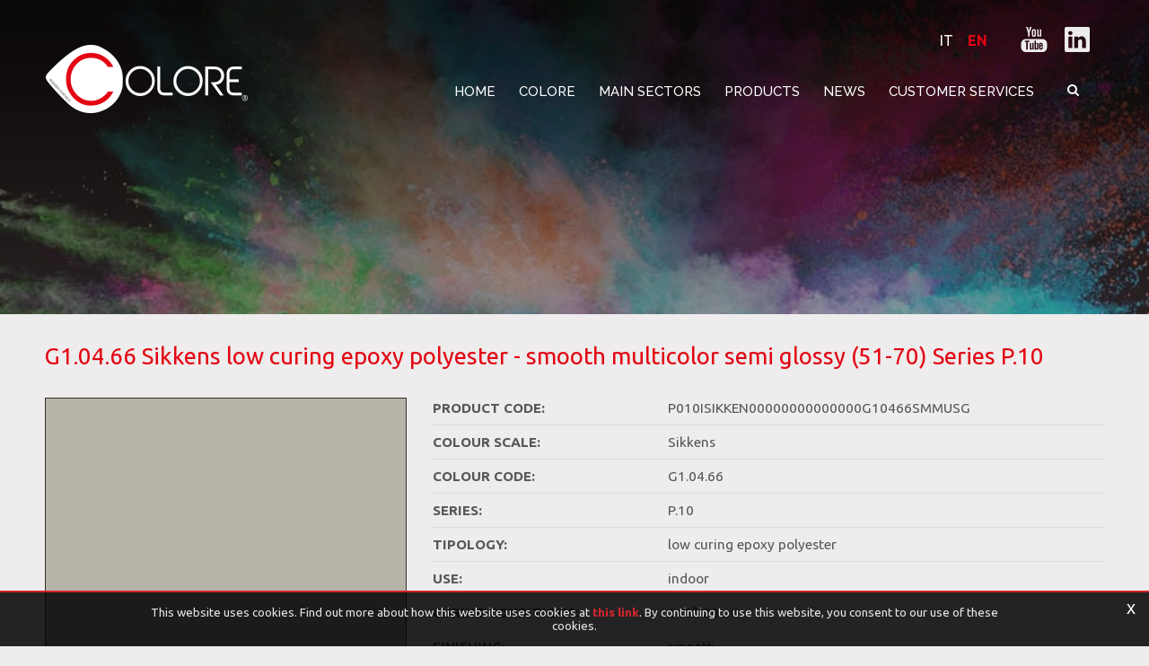

--- FILE ---
content_type: text/html; charset=utf-8
request_url: https://www.google.com/recaptcha/api2/anchor?ar=1&k=6Ld0eFEUAAAAAIPPbashGjQH5l-0hZWvM3SzmUsm&co=aHR0cHM6Ly93d3cuY29sb3JlLmltOjQ0Mw..&hl=en&v=PoyoqOPhxBO7pBk68S4YbpHZ&theme=light&size=normal&anchor-ms=20000&execute-ms=30000&cb=pxxgoj6djq8t
body_size: 49204
content:
<!DOCTYPE HTML><html dir="ltr" lang="en"><head><meta http-equiv="Content-Type" content="text/html; charset=UTF-8">
<meta http-equiv="X-UA-Compatible" content="IE=edge">
<title>reCAPTCHA</title>
<style type="text/css">
/* cyrillic-ext */
@font-face {
  font-family: 'Roboto';
  font-style: normal;
  font-weight: 400;
  font-stretch: 100%;
  src: url(//fonts.gstatic.com/s/roboto/v48/KFO7CnqEu92Fr1ME7kSn66aGLdTylUAMa3GUBHMdazTgWw.woff2) format('woff2');
  unicode-range: U+0460-052F, U+1C80-1C8A, U+20B4, U+2DE0-2DFF, U+A640-A69F, U+FE2E-FE2F;
}
/* cyrillic */
@font-face {
  font-family: 'Roboto';
  font-style: normal;
  font-weight: 400;
  font-stretch: 100%;
  src: url(//fonts.gstatic.com/s/roboto/v48/KFO7CnqEu92Fr1ME7kSn66aGLdTylUAMa3iUBHMdazTgWw.woff2) format('woff2');
  unicode-range: U+0301, U+0400-045F, U+0490-0491, U+04B0-04B1, U+2116;
}
/* greek-ext */
@font-face {
  font-family: 'Roboto';
  font-style: normal;
  font-weight: 400;
  font-stretch: 100%;
  src: url(//fonts.gstatic.com/s/roboto/v48/KFO7CnqEu92Fr1ME7kSn66aGLdTylUAMa3CUBHMdazTgWw.woff2) format('woff2');
  unicode-range: U+1F00-1FFF;
}
/* greek */
@font-face {
  font-family: 'Roboto';
  font-style: normal;
  font-weight: 400;
  font-stretch: 100%;
  src: url(//fonts.gstatic.com/s/roboto/v48/KFO7CnqEu92Fr1ME7kSn66aGLdTylUAMa3-UBHMdazTgWw.woff2) format('woff2');
  unicode-range: U+0370-0377, U+037A-037F, U+0384-038A, U+038C, U+038E-03A1, U+03A3-03FF;
}
/* math */
@font-face {
  font-family: 'Roboto';
  font-style: normal;
  font-weight: 400;
  font-stretch: 100%;
  src: url(//fonts.gstatic.com/s/roboto/v48/KFO7CnqEu92Fr1ME7kSn66aGLdTylUAMawCUBHMdazTgWw.woff2) format('woff2');
  unicode-range: U+0302-0303, U+0305, U+0307-0308, U+0310, U+0312, U+0315, U+031A, U+0326-0327, U+032C, U+032F-0330, U+0332-0333, U+0338, U+033A, U+0346, U+034D, U+0391-03A1, U+03A3-03A9, U+03B1-03C9, U+03D1, U+03D5-03D6, U+03F0-03F1, U+03F4-03F5, U+2016-2017, U+2034-2038, U+203C, U+2040, U+2043, U+2047, U+2050, U+2057, U+205F, U+2070-2071, U+2074-208E, U+2090-209C, U+20D0-20DC, U+20E1, U+20E5-20EF, U+2100-2112, U+2114-2115, U+2117-2121, U+2123-214F, U+2190, U+2192, U+2194-21AE, U+21B0-21E5, U+21F1-21F2, U+21F4-2211, U+2213-2214, U+2216-22FF, U+2308-230B, U+2310, U+2319, U+231C-2321, U+2336-237A, U+237C, U+2395, U+239B-23B7, U+23D0, U+23DC-23E1, U+2474-2475, U+25AF, U+25B3, U+25B7, U+25BD, U+25C1, U+25CA, U+25CC, U+25FB, U+266D-266F, U+27C0-27FF, U+2900-2AFF, U+2B0E-2B11, U+2B30-2B4C, U+2BFE, U+3030, U+FF5B, U+FF5D, U+1D400-1D7FF, U+1EE00-1EEFF;
}
/* symbols */
@font-face {
  font-family: 'Roboto';
  font-style: normal;
  font-weight: 400;
  font-stretch: 100%;
  src: url(//fonts.gstatic.com/s/roboto/v48/KFO7CnqEu92Fr1ME7kSn66aGLdTylUAMaxKUBHMdazTgWw.woff2) format('woff2');
  unicode-range: U+0001-000C, U+000E-001F, U+007F-009F, U+20DD-20E0, U+20E2-20E4, U+2150-218F, U+2190, U+2192, U+2194-2199, U+21AF, U+21E6-21F0, U+21F3, U+2218-2219, U+2299, U+22C4-22C6, U+2300-243F, U+2440-244A, U+2460-24FF, U+25A0-27BF, U+2800-28FF, U+2921-2922, U+2981, U+29BF, U+29EB, U+2B00-2BFF, U+4DC0-4DFF, U+FFF9-FFFB, U+10140-1018E, U+10190-1019C, U+101A0, U+101D0-101FD, U+102E0-102FB, U+10E60-10E7E, U+1D2C0-1D2D3, U+1D2E0-1D37F, U+1F000-1F0FF, U+1F100-1F1AD, U+1F1E6-1F1FF, U+1F30D-1F30F, U+1F315, U+1F31C, U+1F31E, U+1F320-1F32C, U+1F336, U+1F378, U+1F37D, U+1F382, U+1F393-1F39F, U+1F3A7-1F3A8, U+1F3AC-1F3AF, U+1F3C2, U+1F3C4-1F3C6, U+1F3CA-1F3CE, U+1F3D4-1F3E0, U+1F3ED, U+1F3F1-1F3F3, U+1F3F5-1F3F7, U+1F408, U+1F415, U+1F41F, U+1F426, U+1F43F, U+1F441-1F442, U+1F444, U+1F446-1F449, U+1F44C-1F44E, U+1F453, U+1F46A, U+1F47D, U+1F4A3, U+1F4B0, U+1F4B3, U+1F4B9, U+1F4BB, U+1F4BF, U+1F4C8-1F4CB, U+1F4D6, U+1F4DA, U+1F4DF, U+1F4E3-1F4E6, U+1F4EA-1F4ED, U+1F4F7, U+1F4F9-1F4FB, U+1F4FD-1F4FE, U+1F503, U+1F507-1F50B, U+1F50D, U+1F512-1F513, U+1F53E-1F54A, U+1F54F-1F5FA, U+1F610, U+1F650-1F67F, U+1F687, U+1F68D, U+1F691, U+1F694, U+1F698, U+1F6AD, U+1F6B2, U+1F6B9-1F6BA, U+1F6BC, U+1F6C6-1F6CF, U+1F6D3-1F6D7, U+1F6E0-1F6EA, U+1F6F0-1F6F3, U+1F6F7-1F6FC, U+1F700-1F7FF, U+1F800-1F80B, U+1F810-1F847, U+1F850-1F859, U+1F860-1F887, U+1F890-1F8AD, U+1F8B0-1F8BB, U+1F8C0-1F8C1, U+1F900-1F90B, U+1F93B, U+1F946, U+1F984, U+1F996, U+1F9E9, U+1FA00-1FA6F, U+1FA70-1FA7C, U+1FA80-1FA89, U+1FA8F-1FAC6, U+1FACE-1FADC, U+1FADF-1FAE9, U+1FAF0-1FAF8, U+1FB00-1FBFF;
}
/* vietnamese */
@font-face {
  font-family: 'Roboto';
  font-style: normal;
  font-weight: 400;
  font-stretch: 100%;
  src: url(//fonts.gstatic.com/s/roboto/v48/KFO7CnqEu92Fr1ME7kSn66aGLdTylUAMa3OUBHMdazTgWw.woff2) format('woff2');
  unicode-range: U+0102-0103, U+0110-0111, U+0128-0129, U+0168-0169, U+01A0-01A1, U+01AF-01B0, U+0300-0301, U+0303-0304, U+0308-0309, U+0323, U+0329, U+1EA0-1EF9, U+20AB;
}
/* latin-ext */
@font-face {
  font-family: 'Roboto';
  font-style: normal;
  font-weight: 400;
  font-stretch: 100%;
  src: url(//fonts.gstatic.com/s/roboto/v48/KFO7CnqEu92Fr1ME7kSn66aGLdTylUAMa3KUBHMdazTgWw.woff2) format('woff2');
  unicode-range: U+0100-02BA, U+02BD-02C5, U+02C7-02CC, U+02CE-02D7, U+02DD-02FF, U+0304, U+0308, U+0329, U+1D00-1DBF, U+1E00-1E9F, U+1EF2-1EFF, U+2020, U+20A0-20AB, U+20AD-20C0, U+2113, U+2C60-2C7F, U+A720-A7FF;
}
/* latin */
@font-face {
  font-family: 'Roboto';
  font-style: normal;
  font-weight: 400;
  font-stretch: 100%;
  src: url(//fonts.gstatic.com/s/roboto/v48/KFO7CnqEu92Fr1ME7kSn66aGLdTylUAMa3yUBHMdazQ.woff2) format('woff2');
  unicode-range: U+0000-00FF, U+0131, U+0152-0153, U+02BB-02BC, U+02C6, U+02DA, U+02DC, U+0304, U+0308, U+0329, U+2000-206F, U+20AC, U+2122, U+2191, U+2193, U+2212, U+2215, U+FEFF, U+FFFD;
}
/* cyrillic-ext */
@font-face {
  font-family: 'Roboto';
  font-style: normal;
  font-weight: 500;
  font-stretch: 100%;
  src: url(//fonts.gstatic.com/s/roboto/v48/KFO7CnqEu92Fr1ME7kSn66aGLdTylUAMa3GUBHMdazTgWw.woff2) format('woff2');
  unicode-range: U+0460-052F, U+1C80-1C8A, U+20B4, U+2DE0-2DFF, U+A640-A69F, U+FE2E-FE2F;
}
/* cyrillic */
@font-face {
  font-family: 'Roboto';
  font-style: normal;
  font-weight: 500;
  font-stretch: 100%;
  src: url(//fonts.gstatic.com/s/roboto/v48/KFO7CnqEu92Fr1ME7kSn66aGLdTylUAMa3iUBHMdazTgWw.woff2) format('woff2');
  unicode-range: U+0301, U+0400-045F, U+0490-0491, U+04B0-04B1, U+2116;
}
/* greek-ext */
@font-face {
  font-family: 'Roboto';
  font-style: normal;
  font-weight: 500;
  font-stretch: 100%;
  src: url(//fonts.gstatic.com/s/roboto/v48/KFO7CnqEu92Fr1ME7kSn66aGLdTylUAMa3CUBHMdazTgWw.woff2) format('woff2');
  unicode-range: U+1F00-1FFF;
}
/* greek */
@font-face {
  font-family: 'Roboto';
  font-style: normal;
  font-weight: 500;
  font-stretch: 100%;
  src: url(//fonts.gstatic.com/s/roboto/v48/KFO7CnqEu92Fr1ME7kSn66aGLdTylUAMa3-UBHMdazTgWw.woff2) format('woff2');
  unicode-range: U+0370-0377, U+037A-037F, U+0384-038A, U+038C, U+038E-03A1, U+03A3-03FF;
}
/* math */
@font-face {
  font-family: 'Roboto';
  font-style: normal;
  font-weight: 500;
  font-stretch: 100%;
  src: url(//fonts.gstatic.com/s/roboto/v48/KFO7CnqEu92Fr1ME7kSn66aGLdTylUAMawCUBHMdazTgWw.woff2) format('woff2');
  unicode-range: U+0302-0303, U+0305, U+0307-0308, U+0310, U+0312, U+0315, U+031A, U+0326-0327, U+032C, U+032F-0330, U+0332-0333, U+0338, U+033A, U+0346, U+034D, U+0391-03A1, U+03A3-03A9, U+03B1-03C9, U+03D1, U+03D5-03D6, U+03F0-03F1, U+03F4-03F5, U+2016-2017, U+2034-2038, U+203C, U+2040, U+2043, U+2047, U+2050, U+2057, U+205F, U+2070-2071, U+2074-208E, U+2090-209C, U+20D0-20DC, U+20E1, U+20E5-20EF, U+2100-2112, U+2114-2115, U+2117-2121, U+2123-214F, U+2190, U+2192, U+2194-21AE, U+21B0-21E5, U+21F1-21F2, U+21F4-2211, U+2213-2214, U+2216-22FF, U+2308-230B, U+2310, U+2319, U+231C-2321, U+2336-237A, U+237C, U+2395, U+239B-23B7, U+23D0, U+23DC-23E1, U+2474-2475, U+25AF, U+25B3, U+25B7, U+25BD, U+25C1, U+25CA, U+25CC, U+25FB, U+266D-266F, U+27C0-27FF, U+2900-2AFF, U+2B0E-2B11, U+2B30-2B4C, U+2BFE, U+3030, U+FF5B, U+FF5D, U+1D400-1D7FF, U+1EE00-1EEFF;
}
/* symbols */
@font-face {
  font-family: 'Roboto';
  font-style: normal;
  font-weight: 500;
  font-stretch: 100%;
  src: url(//fonts.gstatic.com/s/roboto/v48/KFO7CnqEu92Fr1ME7kSn66aGLdTylUAMaxKUBHMdazTgWw.woff2) format('woff2');
  unicode-range: U+0001-000C, U+000E-001F, U+007F-009F, U+20DD-20E0, U+20E2-20E4, U+2150-218F, U+2190, U+2192, U+2194-2199, U+21AF, U+21E6-21F0, U+21F3, U+2218-2219, U+2299, U+22C4-22C6, U+2300-243F, U+2440-244A, U+2460-24FF, U+25A0-27BF, U+2800-28FF, U+2921-2922, U+2981, U+29BF, U+29EB, U+2B00-2BFF, U+4DC0-4DFF, U+FFF9-FFFB, U+10140-1018E, U+10190-1019C, U+101A0, U+101D0-101FD, U+102E0-102FB, U+10E60-10E7E, U+1D2C0-1D2D3, U+1D2E0-1D37F, U+1F000-1F0FF, U+1F100-1F1AD, U+1F1E6-1F1FF, U+1F30D-1F30F, U+1F315, U+1F31C, U+1F31E, U+1F320-1F32C, U+1F336, U+1F378, U+1F37D, U+1F382, U+1F393-1F39F, U+1F3A7-1F3A8, U+1F3AC-1F3AF, U+1F3C2, U+1F3C4-1F3C6, U+1F3CA-1F3CE, U+1F3D4-1F3E0, U+1F3ED, U+1F3F1-1F3F3, U+1F3F5-1F3F7, U+1F408, U+1F415, U+1F41F, U+1F426, U+1F43F, U+1F441-1F442, U+1F444, U+1F446-1F449, U+1F44C-1F44E, U+1F453, U+1F46A, U+1F47D, U+1F4A3, U+1F4B0, U+1F4B3, U+1F4B9, U+1F4BB, U+1F4BF, U+1F4C8-1F4CB, U+1F4D6, U+1F4DA, U+1F4DF, U+1F4E3-1F4E6, U+1F4EA-1F4ED, U+1F4F7, U+1F4F9-1F4FB, U+1F4FD-1F4FE, U+1F503, U+1F507-1F50B, U+1F50D, U+1F512-1F513, U+1F53E-1F54A, U+1F54F-1F5FA, U+1F610, U+1F650-1F67F, U+1F687, U+1F68D, U+1F691, U+1F694, U+1F698, U+1F6AD, U+1F6B2, U+1F6B9-1F6BA, U+1F6BC, U+1F6C6-1F6CF, U+1F6D3-1F6D7, U+1F6E0-1F6EA, U+1F6F0-1F6F3, U+1F6F7-1F6FC, U+1F700-1F7FF, U+1F800-1F80B, U+1F810-1F847, U+1F850-1F859, U+1F860-1F887, U+1F890-1F8AD, U+1F8B0-1F8BB, U+1F8C0-1F8C1, U+1F900-1F90B, U+1F93B, U+1F946, U+1F984, U+1F996, U+1F9E9, U+1FA00-1FA6F, U+1FA70-1FA7C, U+1FA80-1FA89, U+1FA8F-1FAC6, U+1FACE-1FADC, U+1FADF-1FAE9, U+1FAF0-1FAF8, U+1FB00-1FBFF;
}
/* vietnamese */
@font-face {
  font-family: 'Roboto';
  font-style: normal;
  font-weight: 500;
  font-stretch: 100%;
  src: url(//fonts.gstatic.com/s/roboto/v48/KFO7CnqEu92Fr1ME7kSn66aGLdTylUAMa3OUBHMdazTgWw.woff2) format('woff2');
  unicode-range: U+0102-0103, U+0110-0111, U+0128-0129, U+0168-0169, U+01A0-01A1, U+01AF-01B0, U+0300-0301, U+0303-0304, U+0308-0309, U+0323, U+0329, U+1EA0-1EF9, U+20AB;
}
/* latin-ext */
@font-face {
  font-family: 'Roboto';
  font-style: normal;
  font-weight: 500;
  font-stretch: 100%;
  src: url(//fonts.gstatic.com/s/roboto/v48/KFO7CnqEu92Fr1ME7kSn66aGLdTylUAMa3KUBHMdazTgWw.woff2) format('woff2');
  unicode-range: U+0100-02BA, U+02BD-02C5, U+02C7-02CC, U+02CE-02D7, U+02DD-02FF, U+0304, U+0308, U+0329, U+1D00-1DBF, U+1E00-1E9F, U+1EF2-1EFF, U+2020, U+20A0-20AB, U+20AD-20C0, U+2113, U+2C60-2C7F, U+A720-A7FF;
}
/* latin */
@font-face {
  font-family: 'Roboto';
  font-style: normal;
  font-weight: 500;
  font-stretch: 100%;
  src: url(//fonts.gstatic.com/s/roboto/v48/KFO7CnqEu92Fr1ME7kSn66aGLdTylUAMa3yUBHMdazQ.woff2) format('woff2');
  unicode-range: U+0000-00FF, U+0131, U+0152-0153, U+02BB-02BC, U+02C6, U+02DA, U+02DC, U+0304, U+0308, U+0329, U+2000-206F, U+20AC, U+2122, U+2191, U+2193, U+2212, U+2215, U+FEFF, U+FFFD;
}
/* cyrillic-ext */
@font-face {
  font-family: 'Roboto';
  font-style: normal;
  font-weight: 900;
  font-stretch: 100%;
  src: url(//fonts.gstatic.com/s/roboto/v48/KFO7CnqEu92Fr1ME7kSn66aGLdTylUAMa3GUBHMdazTgWw.woff2) format('woff2');
  unicode-range: U+0460-052F, U+1C80-1C8A, U+20B4, U+2DE0-2DFF, U+A640-A69F, U+FE2E-FE2F;
}
/* cyrillic */
@font-face {
  font-family: 'Roboto';
  font-style: normal;
  font-weight: 900;
  font-stretch: 100%;
  src: url(//fonts.gstatic.com/s/roboto/v48/KFO7CnqEu92Fr1ME7kSn66aGLdTylUAMa3iUBHMdazTgWw.woff2) format('woff2');
  unicode-range: U+0301, U+0400-045F, U+0490-0491, U+04B0-04B1, U+2116;
}
/* greek-ext */
@font-face {
  font-family: 'Roboto';
  font-style: normal;
  font-weight: 900;
  font-stretch: 100%;
  src: url(//fonts.gstatic.com/s/roboto/v48/KFO7CnqEu92Fr1ME7kSn66aGLdTylUAMa3CUBHMdazTgWw.woff2) format('woff2');
  unicode-range: U+1F00-1FFF;
}
/* greek */
@font-face {
  font-family: 'Roboto';
  font-style: normal;
  font-weight: 900;
  font-stretch: 100%;
  src: url(//fonts.gstatic.com/s/roboto/v48/KFO7CnqEu92Fr1ME7kSn66aGLdTylUAMa3-UBHMdazTgWw.woff2) format('woff2');
  unicode-range: U+0370-0377, U+037A-037F, U+0384-038A, U+038C, U+038E-03A1, U+03A3-03FF;
}
/* math */
@font-face {
  font-family: 'Roboto';
  font-style: normal;
  font-weight: 900;
  font-stretch: 100%;
  src: url(//fonts.gstatic.com/s/roboto/v48/KFO7CnqEu92Fr1ME7kSn66aGLdTylUAMawCUBHMdazTgWw.woff2) format('woff2');
  unicode-range: U+0302-0303, U+0305, U+0307-0308, U+0310, U+0312, U+0315, U+031A, U+0326-0327, U+032C, U+032F-0330, U+0332-0333, U+0338, U+033A, U+0346, U+034D, U+0391-03A1, U+03A3-03A9, U+03B1-03C9, U+03D1, U+03D5-03D6, U+03F0-03F1, U+03F4-03F5, U+2016-2017, U+2034-2038, U+203C, U+2040, U+2043, U+2047, U+2050, U+2057, U+205F, U+2070-2071, U+2074-208E, U+2090-209C, U+20D0-20DC, U+20E1, U+20E5-20EF, U+2100-2112, U+2114-2115, U+2117-2121, U+2123-214F, U+2190, U+2192, U+2194-21AE, U+21B0-21E5, U+21F1-21F2, U+21F4-2211, U+2213-2214, U+2216-22FF, U+2308-230B, U+2310, U+2319, U+231C-2321, U+2336-237A, U+237C, U+2395, U+239B-23B7, U+23D0, U+23DC-23E1, U+2474-2475, U+25AF, U+25B3, U+25B7, U+25BD, U+25C1, U+25CA, U+25CC, U+25FB, U+266D-266F, U+27C0-27FF, U+2900-2AFF, U+2B0E-2B11, U+2B30-2B4C, U+2BFE, U+3030, U+FF5B, U+FF5D, U+1D400-1D7FF, U+1EE00-1EEFF;
}
/* symbols */
@font-face {
  font-family: 'Roboto';
  font-style: normal;
  font-weight: 900;
  font-stretch: 100%;
  src: url(//fonts.gstatic.com/s/roboto/v48/KFO7CnqEu92Fr1ME7kSn66aGLdTylUAMaxKUBHMdazTgWw.woff2) format('woff2');
  unicode-range: U+0001-000C, U+000E-001F, U+007F-009F, U+20DD-20E0, U+20E2-20E4, U+2150-218F, U+2190, U+2192, U+2194-2199, U+21AF, U+21E6-21F0, U+21F3, U+2218-2219, U+2299, U+22C4-22C6, U+2300-243F, U+2440-244A, U+2460-24FF, U+25A0-27BF, U+2800-28FF, U+2921-2922, U+2981, U+29BF, U+29EB, U+2B00-2BFF, U+4DC0-4DFF, U+FFF9-FFFB, U+10140-1018E, U+10190-1019C, U+101A0, U+101D0-101FD, U+102E0-102FB, U+10E60-10E7E, U+1D2C0-1D2D3, U+1D2E0-1D37F, U+1F000-1F0FF, U+1F100-1F1AD, U+1F1E6-1F1FF, U+1F30D-1F30F, U+1F315, U+1F31C, U+1F31E, U+1F320-1F32C, U+1F336, U+1F378, U+1F37D, U+1F382, U+1F393-1F39F, U+1F3A7-1F3A8, U+1F3AC-1F3AF, U+1F3C2, U+1F3C4-1F3C6, U+1F3CA-1F3CE, U+1F3D4-1F3E0, U+1F3ED, U+1F3F1-1F3F3, U+1F3F5-1F3F7, U+1F408, U+1F415, U+1F41F, U+1F426, U+1F43F, U+1F441-1F442, U+1F444, U+1F446-1F449, U+1F44C-1F44E, U+1F453, U+1F46A, U+1F47D, U+1F4A3, U+1F4B0, U+1F4B3, U+1F4B9, U+1F4BB, U+1F4BF, U+1F4C8-1F4CB, U+1F4D6, U+1F4DA, U+1F4DF, U+1F4E3-1F4E6, U+1F4EA-1F4ED, U+1F4F7, U+1F4F9-1F4FB, U+1F4FD-1F4FE, U+1F503, U+1F507-1F50B, U+1F50D, U+1F512-1F513, U+1F53E-1F54A, U+1F54F-1F5FA, U+1F610, U+1F650-1F67F, U+1F687, U+1F68D, U+1F691, U+1F694, U+1F698, U+1F6AD, U+1F6B2, U+1F6B9-1F6BA, U+1F6BC, U+1F6C6-1F6CF, U+1F6D3-1F6D7, U+1F6E0-1F6EA, U+1F6F0-1F6F3, U+1F6F7-1F6FC, U+1F700-1F7FF, U+1F800-1F80B, U+1F810-1F847, U+1F850-1F859, U+1F860-1F887, U+1F890-1F8AD, U+1F8B0-1F8BB, U+1F8C0-1F8C1, U+1F900-1F90B, U+1F93B, U+1F946, U+1F984, U+1F996, U+1F9E9, U+1FA00-1FA6F, U+1FA70-1FA7C, U+1FA80-1FA89, U+1FA8F-1FAC6, U+1FACE-1FADC, U+1FADF-1FAE9, U+1FAF0-1FAF8, U+1FB00-1FBFF;
}
/* vietnamese */
@font-face {
  font-family: 'Roboto';
  font-style: normal;
  font-weight: 900;
  font-stretch: 100%;
  src: url(//fonts.gstatic.com/s/roboto/v48/KFO7CnqEu92Fr1ME7kSn66aGLdTylUAMa3OUBHMdazTgWw.woff2) format('woff2');
  unicode-range: U+0102-0103, U+0110-0111, U+0128-0129, U+0168-0169, U+01A0-01A1, U+01AF-01B0, U+0300-0301, U+0303-0304, U+0308-0309, U+0323, U+0329, U+1EA0-1EF9, U+20AB;
}
/* latin-ext */
@font-face {
  font-family: 'Roboto';
  font-style: normal;
  font-weight: 900;
  font-stretch: 100%;
  src: url(//fonts.gstatic.com/s/roboto/v48/KFO7CnqEu92Fr1ME7kSn66aGLdTylUAMa3KUBHMdazTgWw.woff2) format('woff2');
  unicode-range: U+0100-02BA, U+02BD-02C5, U+02C7-02CC, U+02CE-02D7, U+02DD-02FF, U+0304, U+0308, U+0329, U+1D00-1DBF, U+1E00-1E9F, U+1EF2-1EFF, U+2020, U+20A0-20AB, U+20AD-20C0, U+2113, U+2C60-2C7F, U+A720-A7FF;
}
/* latin */
@font-face {
  font-family: 'Roboto';
  font-style: normal;
  font-weight: 900;
  font-stretch: 100%;
  src: url(//fonts.gstatic.com/s/roboto/v48/KFO7CnqEu92Fr1ME7kSn66aGLdTylUAMa3yUBHMdazQ.woff2) format('woff2');
  unicode-range: U+0000-00FF, U+0131, U+0152-0153, U+02BB-02BC, U+02C6, U+02DA, U+02DC, U+0304, U+0308, U+0329, U+2000-206F, U+20AC, U+2122, U+2191, U+2193, U+2212, U+2215, U+FEFF, U+FFFD;
}

</style>
<link rel="stylesheet" type="text/css" href="https://www.gstatic.com/recaptcha/releases/PoyoqOPhxBO7pBk68S4YbpHZ/styles__ltr.css">
<script nonce="Yb4GLkDOaqCHkR8SiD5a6w" type="text/javascript">window['__recaptcha_api'] = 'https://www.google.com/recaptcha/api2/';</script>
<script type="text/javascript" src="https://www.gstatic.com/recaptcha/releases/PoyoqOPhxBO7pBk68S4YbpHZ/recaptcha__en.js" nonce="Yb4GLkDOaqCHkR8SiD5a6w">
      
    </script></head>
<body><div id="rc-anchor-alert" class="rc-anchor-alert"></div>
<input type="hidden" id="recaptcha-token" value="[base64]">
<script type="text/javascript" nonce="Yb4GLkDOaqCHkR8SiD5a6w">
      recaptcha.anchor.Main.init("[\x22ainput\x22,[\x22bgdata\x22,\x22\x22,\[base64]/[base64]/[base64]/[base64]/[base64]/UltsKytdPUU6KEU8MjA0OD9SW2wrK109RT4+NnwxOTI6KChFJjY0NTEyKT09NTUyOTYmJk0rMTxjLmxlbmd0aCYmKGMuY2hhckNvZGVBdChNKzEpJjY0NTEyKT09NTYzMjA/[base64]/[base64]/[base64]/[base64]/[base64]/[base64]/[base64]\x22,\[base64]\\u003d\\u003d\x22,\x22eXrCj8ORwr/Ds8KIFGzDicOdwpXCsWxlTEvCisO/FcKFM3fDq8OeEsOROmzDisOdDcKHYRPDi8KeMcODw7wjw6NGwrbCmcOWB8K0w7Q2w4paSk/CqsO/TcK5wrDCusO7woN9w4PCsMObZUovwp3DmcO0wqRpw4nDtMKQw78BwoDCiGrDondOHAdTw6wywq/ClXrCgSTCkF1fdUEaYsOaEMOwwoHClD/DkzfCnsOoW2U8e8KAZjExw7MtR2RiwoIlwoTChcKbw7XDtcOWQzRGw63CtMOxw6NBI8K5NgTCkMOnw5gVwpg/[base64]/CikDDuxAWw4JVGMOdwpNJw5rCu3Z/w6HDqcKLwoJEMcKbwr3Cg1/DscKZw6ZAIAAVwrDCq8OOwqPCugkDSWklN3PCp8KTwpXCuMOywpVEw6Ilw4zCsMOZw7VzaV/[base64]/w481N8OFwrU7BD3Dn8KVQsOAw4zDjsOcwqLCgCXDqsOHw6FpH8ORXcOAfA7CozTCgMKQEHTDk8KKB8KUAUjDg8OWOBc8w7nDjsKfL8OcIkzCniHDiMK6wrHDmFkdXWI/[base64]/[base64]/EsO4wrzDk8OoEsK1w7vDtMOpw7FVOVB4wpo1PsKBw57CoxEVwo3DvGDCnznDiMKSw60fVcKGwp0dCk1uw43DhlxMdjIyc8KHe8OtKjTCtF/CkE4POjYxw7DCrVYwLcKFDcOzYU7DuWZrBMKhw7MOZcONwoBWRMKawrvCi08jeVE2WAM6RsK0w5zDlsKOcMKsw7tjw6nCmRfCmgV4w5fCrlTCssK2woBEw77CjWPCnnRNwp9vw7TDuCIGwpslw4HDjV/DrXB9IUxzZQNxwqjCo8ObNMKbYg4fRcKkwo7CosO+w5vChsOrwroHGwvDpBMpwocAbMO6wp/[base64]/Dn8OrYQXDlyvCoWpWwqpgF8KUw7VEwqjClcOZwpPCrSpmPMK7S8OuaBjCsgPDg8KtwoRFWcOxw4suScO4w7dmwqcdBcKoAmnDv03CtMKEEHQUwoYoRHPCqANSw5/Cm8OcY8ONccOQB8Ocw6zCjMONwoJAw5hwQFzDv096bm5Pw71DC8Kowp0EwoPDjBk/DcOLPyljccObwqrDijhJwrVtBVLDowjCvg3DqkbCosKLUsOkwrF6FSJCw7ZCw5pBw4dNaF/CisOPYCTDtQZqIcK9w4XClxR1RVXDmQ7CvsKgwoMJwrEoLh9We8KwwrtFw5d9w6tIWz0ddsOtwrNnw7/[base64]/[base64]/DucOMwphEw7DDlMKUG8OAAsORLBLCsQYjwrDCrcOTw4vDr8OtGcO7CHEHwo9fMEDDhMKpwr8/w5rDpHTCoUzCi8Ova8OTw4QAw5Z1dXXCrAXDrxlRfzDCmVPDk8KCERnDg3hbw5zCrsOWw7TClktWw59QEm3CkDZ/[base64]/CgsONwq/DscKGM8OWw4PDrcK+T1fCpsOdw53CpsKmwoJ2QsOawrzCojDDoTfDhcOlwqbDunXCty8CB0dJw58kBMKxL8KOw6MOw5YxwqfCicO/[base64]/Dol5dw6Rsw7VedW1qw4DCgsKdc0luwrMJwo82wpLDnjrDrXfDucKCeB/CuGvClcKjDMKiw4IqJ8KAKybDssKbw7HDn2nDtF7CrUYJwr/CmWvDtMOPR8O3fiV8H3bDqcKUwoZowql7w51Rwo/Ds8OtVsOxQ8OEwqQhRiRYCMOdFFBrw7E7IRM0wo8Ow7FhcShDLgRAw6bDsybDpyvDrsOLwpIWw7/[base64]/CrMK7w7grNDzCkMObQsOUGsKZdMKoS03CjQ7DlwXDmAcpDnUwV34Gw5AKw47ChwbCnsKqU2oxJCDDncKUw5s0w5hrQS/CjsOIwrfDjMO1w5jCgw3DgsOdw7ImwrzDhsKRw65zFgXDpsKEKMK+A8Khd8KXOMKYWMKneiZ1QxrDk1zDh8OhEX/CgcKewqvCg8O3w5jDpBXDrzdHw6zClFd0RjfDnSFnw5fCjT/CiAZfJlXDuQd9V8KXw6UkFlPCqcOiBMOQwrfCo8KLwrvCuMOkwoo/wo8GwqfDqAp1EWNyf8KKwp8TwohKwosgw7PCt8OYMcOdBsOVUVkyYXMEwq1/JcK1U8OuecOxw6ABwocFw5jCtCx1UcODw7nDh8OswocFwqrCnXXDpsOfAsKfOV5yUF3CrMOKw7nDuMKDwonCggjDm0Y/wrw0dMK8wrzDiCTCiMKqNcK0cjrCkMOsXmdpwrbDl8KMXkDCp1UtwqXDklQsclVTMXtOwoxNfwxGw5fDmiARdEXDr1XCosOYwoZzw7bDqMODHsOFwpc8woPCshlAw5fDgF/DiAcmwppqw5wSQ8KucMKJQ8KPw4o7w5TDvXMnw6jDpTZlw5kFw6tdKsOow4osBMKhCsO/[base64]/DjFQKw6lXw5jCqxPDrsOdwpvDm8KiUkR6BsOcf1sIw6DDjcOwXT0hw4gHwpLCgMOcfFgdWMKVw6ApecKjPiIHw7rDp8O9wqNsScOaQ8KRw7gbw6wfRsOHw4IXw6nCvsO+S0TCg8O+w51gwpdJw7HCjMKGOV99FcKOK8KFEy/DnSbDlsKnwqw9wq1rw5jCr2w9SFPCg8KvwqjDlsKBw6TDqwoiAmAiw5Uzw6HDpkMsPXXCgiLCoMKGw4rDiG7CmcOpFGbCq8KBXVHDp8OHw5ALVsKIw7HCkG/DnMO7dsKoXMOPwpHDsWHDjsK/QMOAw6zDjg5Sw44JLMOawpfDvGUvwoVlwqXCgUfCsHgKw47DlXrDpwQQPsK+IB/ChUllHcKhM3MkKMKoE8KCZlbCihnDp8OyX052w6pdwqM3JsK4w7TCqsK5FSLCtMOGwrcgwrU3wp4lWBTCqMOywpEXwqXDi3vCpznDocOMPcKmEyhjR29Yw6rDvTA2w4jDscKWwqbDmiUPC3rCpMOlI8KqwqRNfUBaVcKEMMKQIg0/D33DvcOFNm52w5cbwoF/O8OQw6HDvMOFSsOww6onWMOCwpvCj2fDvDJuIXR4IsOqw6k7w7t0e30Vw6DDuWvCoMO8CsOvBjnCnMKaw7UCw64JIcKTJFDDjQXCtMOJwo9cZ8Kse3gBw4DCoMOvw7l6w7HDtMKGXMOtEElwwoRxAVZTwot1w6TCkR7DonPCk8KBw7nCosKwbj7DoMK/UFlmw43CiBclwqodag1EwpXDrcKNw4XDgMKxf8KfwrfDmcOcc8O4T8OMF8OMwrgAEcO5PsKzDMOyO0PCkXDDi07CkMONMTfCkMK8Xw7DnsKmJMKJdcOHRsOcwr3DkmjDpMOHwqEvP8KeXsO0H2EsdsOhw5/Cq8K1w5sZwoDDhxzCmMOEGwnDtMKSQnBTwqLDrMKAwpo6wpvCoTPCjMKPw4RGwofCgMKxMcKCwowgdkYNMnnDm8OvOcOQwq/[base64]/[base64]/Dh0wTwovCm8KlwoDDu8OpQD19OARVMl8eMFfDpMOFHQkGwpLDnAXDq8OXTX5WwogawpRewoPCrMKOw50FO1tQAcO8ZCoGw64+f8KLDhjCqcOPw7l5wrrDm8ONZ8K/[base64]/[base64]/VMOUTcOTw53DiG5AwozDqx45O3LCoRQmw5gjw4jDpE9twqsTJwHCicO9wr/CtG3DlcO3wrQEEsKcZsKvUT8OwqTDiSfCo8KaaR5lOWwpdQrCuyoeH0w/w7cVbTwrIsOWwpkFw5HDg8Oew6TCl8KNJQRowoPClMKDTl8tw4XDtWQ7TMKGPXxBZTrDsMOWw63CgcKFT8OsNW4iwoBHVDHCqsOWd3zCh8ORGMKxUW7DisKuLyACOcO6Zm/Cj8OOaMK3wpvCni5+w4rCkl5+I8K6GcOFHgQ0wr7DjG1Gw781SzQqLSU8LMKcMWEYw65Ow7zCpy11NE7Dry3CisKWeFsQw5RawoJHHMO2BWV6w7jDtcKUw788w47CiyXDjsOjBTZ/UhI5w4QlUsKVw4/[base64]/DrkXCiV/DusKnwrdCw5zCmy/DgHEZw7I+wo/CucO5wrUINU3DsMKEKCBOTiJVw7RRYkXCv8OyAMKEHmFPwpdfwr9zZsK6SsOTw4DDhsKMw73Duw0jWMKfBnnCgGJREg43wqlqWXUpXcKUAEp8U0RgJWN/DBwZL8OZJAdawqvDrXTDq8Kmw7AAw5nDuRzDpWVydsKKw7rCgkwCLcKbMWvCuMK1woINw7PCq3sSw5TCssO/w6LDnsOyPsKDwoDCn3hGKsOvwqNBwrEcwq1DDhM7G0oiNMKlwofDhsKmFcOIwrbCuXVpw5XCkVkwwpRQw587wqchVcOlasOswrc3W8OEwqMtTzhSwrlyFUAUwqwROcO5wrTDiAnDisKLwrXCvSnClyLCksOXIcOOY8KjwocwwrUoHsKLwpxXdMK2wqkNw7XDqz/Dnmd2byvDhSIiWsKswrLDj8OlB0nCsUFvwpIlwowWwp/Ck0gDXGzCo8OKwowcwo7DnsKvw5k9YFBnwpbDhMOtwozDk8K+wo05fcKjw7zDmcKWS8OcCcOOFBVOA8O9w4/[base64]/Cu8OqwpFNw6gOfsOsd2/DqsKCwqd8AlvDqcKLNVTDlsKfBcOMwqrDmUo/[base64]/Cr0sWLUYlw5nCg8K1wpFXwo/[base64]/w7jDsMK4bywQwpnCvHlKw6B6K3Zlwo7DtgPCkG/[base64]/Dn8KHDcKXdsOfOxYVwpfCuifCqgLDi1Bcwp9Ew7rCt8Olw6hRCcKJT8O1w6zDoMKzJMKCwrrCm1PCsF/CumHDn050woIDeMKJwqxcT1J0w6HDq1lnWjDDmwvCs8Ova2ZUw73CogPDt2Isw4VTwqHDjsO5wqJKIsKxBMODA8KHw4gLwrvCvwIRJsKMHcKjw4rCk8KFwo/[base64]/bFE0XWbCn8KTwrPCu8Kpwo8iwpxfIyLDlSTCgEbCqsKuwrXDnXkGwqJbVDo9w6bDoinDgCJqGVDDn0FPw7PDtAfCuMO8wo7Dji/CisOGwr1iw6oKwp1BwqrDscOtw5jCmB9LDyVbXB4ewrTDsMO5wo/[base64]/DsAHCgV13MsKdwqLDqWLDkXgBw5fDssObIC3CscO4W8OiPEknaTPCvT5kwppfwojDmyTCrDMlw6PDmsKUT8K4KcKnw4vDiMKRw41QIsKQKsK1PWLCq1zDhkdqFSvCtMK5wpwndSlAw4zDgkocJQ7CoVM5F8K7S1dBwoLCpC/[base64]/[base64]/DqVvCmsKlOcK9LMOsUF7DoWDDnwDDk8OnwrfCv8KXw6I8aMO6wrRhDQbDiHHCsH/[base64]/w4TCpMOiNidZAlrCm8ONw7fDklvDpsOJE8K1NsOVAgXCiMKSf8OBJsKubz/DpiUNTFjCrcOkNcKCw63DnMKwD8OJw5EWw4EcwqDDvSd+ZCTDim/CtGJIHMOgb8KWUcOKOcKdLsK/[base64]/DkAnCjMOQwp7DgMKFZMOBOzbCoMOuA8O3Bh96WWNDLgTCkUJYw7rCvm7Dk2rCnsOnAsOpahRYKHjDicKtw5YvNSHChcOhwqvDhcKlw4cBGsKewrVzYMKvHMOnXsOPw4DDu8KGLnXCkzZSEHY0wpknTsOOVDpXW8OMwonDksKJwpdVA8O/w5nDoRAhwqfDmMO6w4HDpsKqw6kqw7LCiFzCtxPCuMKNwrvCvcOlw4jCssOXwonDiMOBaG5XQcKkw759woAmYVLCiifCn8KZwqrDhsORAsKbwp7Cg8O6Bk0rbyooV8OgRsOAw4DDhX3Cix4+wqLCh8KfwprDox/[base64]/DrEjCrEN2B8OlwrfDmCN7NmvCunI6AMK5AsKoGMKGOVjDoDV2wpDCp8OwMnnCr0wdLsOrDMK1wooxdnfDlSNLwp/Cgxt8wrHCkRYFccK0UsOEMH7Cq8O6wozCtyLDlVkrGcOow5XDt8KuPXLCocK4GcOzw5ZkZwXDlVkGw67DiSlWw4dqwqt9woDCtsK7woTDqQAmw5HDmCURRsKbCSUBWMKuKnBjwqY+w6InLjvDkELCisOuw69ow7fDnMOxw7N/w69/w55zwpfCjsKPScOMGj9EKWbCv8KZwq4mwp/[base64]/wpDDvkwhwoo0w5HDjyLDoDvDsQfCmsK0SsKVwqB9wrIfw54gDcOMwp3CpH8KTMONUGXCkHrDhMOiLEPDjjUcQGppHsOUBAtYwoYiw6HCtWxnw7zCosK8wpnCmnQNGMKpw4/DjcOpwokEwr07Ez1sUxPCgj/DlRfDk2LCjsKSJsKiwrHConHCoVxbwo5oA8KAJ1rCs8KDw6HCi8KQLsKeQChzwrVnw5wkw6ZvwpQBUMOcMDklcR5naMONK2DDkcONwrFSwqnDrS9kw4YIwrgHwplMeE9PHGM0IcOyXi7CuHvDi8O7Q2hbwrbDjcK/w61Gwq7DmEsNZzEbw5nCkMKyEsOyHcKKw4hDEGrDoD/DhVp3w7YpAMKUwojCrcKsEcOhbELDpcOoRsOFFMKXNF/[base64]/DrsOvwpnDtcODeMK7dwdNw4Myw7QZwq3DqcKMw59LHWXCisKXw6F7Vgg3wpt4NMKiZirCqHd3akJVw4RpRcOOY8KRw4kJw4JsKcKKRiZEwrNnwq3Dt8KxRXB0w6LCmcKNwobDusOSHX/Dmnlhw4bCjUQZI8KiTnYZahjCnS7CrkA7w7gfEWNHwpBbS8OJWhtlw4vDvCvDvsKIw4NwwpLDpcOfwrnDrDgaNcKcwrnClcKkR8KeRR/CkTTCrWjCvsOsV8KywrVGwo7CsRcqw6tDwpzChV4Yw4LDjU3Dn8OSwofDksOsNsKtVj14wqbDr2c7VMK2w4oBwpoOwp8IMSM8WsKmw7hTYStJw7xzw6TDtV0yZMOzUwMoPFrDgXPCuiB/wpdVw5LDu8OgGMKXUlJfb8O9BcOiwr4LwrxHGQHDqBt4e8KxZGPDgxbDgsO2wrofV8KwacOpwpZNwp5Cw4bDvzt3w7wjwolVYMOgD3F3w4jDlcKxcxbDl8OXw494wqxcwqZCVEHDtC/DgU3DsFgoIQ0mE8K1dMOPw4gUd0bCj8Kfw6LDs8KCT3vCkz/[base64]/WHB6FcOLV8OsRWnDugMtwoRTw6LDvsK7wqolEMO8wprDkMOGwr7ChHjDhWMxwo3CrsOAw4DDnsO6WsOkwpohEShqWcOWw7LCpHwHPw/DvcO7Q34dwq/DtghtwqtZbMK4CcKUQMO+fBgVGsO6w6bComI7w6M0HsOxwroeYw3DjcO+wo7Ct8KfPMKeRw/DsTgtw6Ayw4RiZCDDhcKjXsOkw5NsOMOzYkzCtMOPwoXCjQ0iw6F3WMKMwpVEYMKAbmBdw7wIw4LCisO+wpFsw51twpAcJ3/Do8K3w4nChMOZwqN8LcOow4nCj1ANwrrCpcOuwqjDhAs2McK2w4kKMA8PEsOPw4HDisKDwo9BTTdPw4UGw43CrA/CmzpHccO1wrLClgjCisKeWsO0ZMKvwq5Nwqk/Hj4bw7vCh3XCr8KAasOVw6l2w55XDMOswpNwwqfDsXhcKAALRGhOw6x/[base64]/P8KqDMOLdlcFw6EUwpQsw4kkw6Q2w4TCkjd6fnZgYcK8wqt7acO2wo7ChcKjNsKlw4TCvGVII8KxS8KjUCPDkywiwoFPw5bCkXl3YgNKw6vCg29/wrZtDMKcesOOBXsUbjU5wqLCvyMkwpbDoFTDqDbDncKPDm/ColwFQMOlw5Qtw4gsB8KiM1M2YMONQcK+w6Rpwoo5EhprVsKmwrjCo8O+fMKSID/DucK2IcK0wrvDkMOZw6AQw4LDtsOgwo5cLBdiwrjDssKmHnTDi8OSHsOdwpF1dsOTf3VOSTDDjcKVb8KuwrbDh8OPf3HClS/DuHfCpwxXT8OIEsOswpPDmsOWwopAwr5KS2d6PcOpwpIED8OXVBDCtsKfUk/DmhE3Wl5yAH7CnMKYwqAPC3fCl8KpcW7DjgPCksKkwoJhCsO7w6nChMKBSMOiFX3Dr8KrwoYswqnCh8KLw4jDvmzCg0wHwp4Jw4Qfw5LCgcK5wovDjsOCbsKHKMOzwrFowoLDtMKkwq8Mw6DChAtEJ8KVN8OgZX/Cm8KTPV7CmsOAw6crwot5w6NyCcOgd8K0w6s8w4XCr3rDlMKrwrXDksOrFwUZw40RbMK8dMKVAcKHYcOnbQXCkR4XwpHDqsOEworCiGNKa8K/eWg0YMOLw4xhwrIjMmbDuylfwqBbw5LClsKMw5UQDsOowo/CssO/Jk/[base64]/Ch8K9wocdO8OZwrEhwpLDglPCuzJcBXfCsMKzGcOSQGrDkHvDhDkkw5/Cr050B8K4wpsydDzChcO+w5rDucKTw57ChMOvCMOWNMOiDMOvasOBw6lpdsKwKAICwpnCg2/DiMKUW8KKw6gTUMOAa8K7w5pbw7UAwqXCgsK4fCfCoRbDih4uwoDCl1HClsOVe8OZwrkzPcKsCjhGw7gqVsO6FgYoS2t/wpPCiMO9w77DlVBxX8K+wogQOVLDvkMYZMOZLcKNwq9wwpN6w4N6wqPDj8K1AsOTe8KfwpLCuHTCjVFnwrbCqsOyXMOxYsO/CMOHccKbd8KtTMODfiliB8O2IChrFQBrwq59a8OYw5fCvcK8wo/Cn03ChBfDsMO1asKrbW1PwrAzFi5WOcKLw7EpH8O5w6/[base64]/CssKTB8KTUcO8VDTCgcOFH3HCncOGZiJ3w4lDRTU1wrcEwpUFP8O3wpQew5HCtMOtwp0+M2zCqlNNNnHDuF3DhcKIw4jDhcKRBcOIwo/[base64]/[base64]/DucKRCmEQfTjCryRGQMOeUmPDuMKVwoPCnSHCtsOvw4/CjsOowqUSbMKqasKYHMOiwr/Du1lKwoVbwqDDtVo8CMKnRMKKcjDCrVoePsKYwq7DnsOpMggEBWHCsELDpF7CoGM2F8OgWsK/[base64]/[base64]/DhQAxAsO6wptQwqVuYMKvXcO+wp/ChFI5b3h9dmzDlXjCinLCp8Ovwq7Dr8KzP8KTL1NqwoDDpgIGAcKjw7TCrmooDWvDrxF/wplhVcKzKgHCgsOtCcKfNDNiN1ArNMOvVCXCucKuwrQ4GVBlwoXCoG5swoDDhsOvFhNJZzB6w61Kw7XCssOTwpLDlwrDl8OiGcOtwqTClSfCjHPDrRlFUsOeeBfDqsKOR8OEwo5bwprChGfCqMKrwpduw5I/[base64]/[base64]/[base64]/[base64]/wq/ChsOEwokjwohxw5vDmBsjwprDu2B2w5rCkcOgF8K5wo4FdsK/wodew5EXw7PClMO5w5VGOcOjw4PCsMKPw4RUwpLClcOnw57DuXjClTEjPx7DoWAQcwhwGcKfR8Oyw74Rwp1fwoXCiCYuw6pJwovDqgbCs8Kawr/[base64]/CnsKkw6pXDCbDlW/ChzZJwqYKwqYWaRwpw5kNJR7Ch1AVw5rDhcOODhp+wqZcw6UQw4XDvC7CjhvCi8Omw7HChcKDESsZW8KTwofCmDPDtxVFP8OOGsKyw7ISGMK4woHDlcKLw6XCrcOVI1B8YQXClkHCkMOVw77CqVAFwp3CvcOqByjCiMKZQ8OeA8O/wp3CiDHChi9HelbCuTQpw5XCnndSIcKuD8KgdXjDjFrCv20MRsOTR8Omwo/CvFcyw5DDqsOkwr1UfA3DnT1tHTjCiAcdwozDolbDmGDCvg9vwpluwoTCoXtMEGgEUcKOYG4LT8OVwoMlwpUUw6UvwoIvQBrCmx1cYcOobMKMw67ClsO7wp/[base64]/[base64]/[base64]/DgMONfRsIN8K6JsKZMsKBw4nCgcOwRMKzVsORwpwUd1HCiMO3w4zCk8Ocw7xXw4PCpxAXPsO7MWnCtcKrQXZmwrxNwr5mPsKEw7Esw718wqXCuG7DrsO7QcKcwoV7wq5Dw57Dv3lqw6HCs3/ChMOPwplDTwgswoLDsX4Dw796W8O2w7XClnhLw6LDrcKqNcK5AQfCmyTCn3h0wo5DwoQjVMO2X2FswofClsOOwpTDgMO+woHDusKQAMKEXcKqwpPCn8KOwofDjMK/KcO6wpsMw51RecOWw63CrsOXw5vCtcKjw5PCqy9Dw4nCsF9rNSbCkgPCiS8rwojCssOZQMOtwrvDpMOBw4QzAm3Ct0DDosKCwqnCi24cw6UxA8ONwr3ChcO3w4nDk8KHMsO+BMKRw7bDt8OAw6LCrRXCrWYew5/Cig7ClQ9Ww5nCuCNBwpTDgk80wp/CrUXDmkHDp8KpLsOVPMKsbcKIw4E2wqPDik7CqsOSw7sKwpwHPwg4wqx5CGtZw7s6w4ETw7Ruw6zDmcOaR8OgwqTDosKFIsOCLXBeHcKudg/Dr0nCtT/[base64]/DrsK8wozCjlkswr52w6VHw5XCgXrDqFXDgQTDl8KIL0nDmMKgwoXDukgowosmMsKpwpBJOsKMQ8O2w7DCnsOiMCjDqcKew5B1w7t/wp7CoiFaYV/Dk8OFw6nCsgpob8Omwo3CkcKXSBTDv8OPw5MOSMK2w7cNKcKRw70CIsK/dTzCu8KoYMOdNk/DrW07wpUFGCTCq8OAwqXCk8O9w4vDqMK2e0xow5/DisKrwoRob0TChMK1RWfDncKFe3TDtsOPwoUZbMOZZMKZwpYiGGrDiMK9w47CoizCksKEw4/CqmzDl8OOwpkzdmRuB2MRwqTDrcOhYhfDoyk/TsO1w71Kw4sNw599KnDCv8O5GEfDtsKhNcO0w47DkTJ6w73ChFFmwqRBwonDhU3DrsO6wpZ8NcK7wo/Dv8O9wo3CscKZwqJhJUrCuhILc8OowoXDpMK/[base64]/Cl8OPwqjCnsK0Z8Obw5IawrohwqQewq3DisOmwrPDuMKzGsKIIC9gADNxb8OdwppJw598w5B5w6XCgGEQPWwJb8KrK8O2cUrCnMKFIz9Qw5LCj8OzwoPDgWfCgEfDmcONwq/Cu8OGwpAhwo3CjMOyw5jCsVhwFMKSw7XDgMK9w713Q8Ksw5DDhsOHw5EJVcOrHyPCrw4ZwozCt8O5BGPDpGd2w4d0PgpBbyLCpMOFXiEjw4xqwpEMdyJfSmQxw77DgsKpwpNTwpYKAmUbf8KILjRqMMKLwr/CnMKkAsOUf8Ouw5rClsKACsOnAsKFw6MUwrI+wq7CoMKDw7c4wrZKw5/DlcK7B8OfR8KTfw3DjcK1w4B3FVfCgsOTBX/DhxDDqWDCjWIQSR3CgibDoTBqCkhPScOidsOnwpBpfU3CnB0GL8KXcDR4wogZw6TDlsKiKsKywpjCmsKHw6BswrsZIMOYL3HDu8OFQcOiwoTDoBTCjsOjwpw/AcOCFh/CpMOUCnpVAsO0wrvCrzjDocKAMkpmwoPCuXHCm8OQw7/DlsO9R1XDj8KTwp3Dv23ClGdYw7/DosKowqVhw74UwrXCucKSwonDtn3DhsKVw5rDompnw6t8w50awprDh8KBWcOCw7M2e8KPdMKsTEzDn8KKwqBQw7/CkxXDmzJ4d0/CmDVaw4XCkj46cSLDgQjCvcOBaMK8wowyTD/DnMKPGkQ6wqrCg8OXw4DCnMKUbcO3wpNsFUvCkcO9VGYaw5rChkbCrcKfw4zDuG7Dp1XChsKJbHF0E8Kxw5UbLmTDmsKkw7QPI3jClsKYNMKPRCoxEcK9VBghUMKFU8KINXY+asK2w4jDs8KZMsKIRw8Jw5LDmCMtw7jDjTbDu8K8w6U3A3/[base64]/Ri7DkMOGXF1Iw5gnVsOtHMOybwAkw7FgJ8Odw47Ck8KTRw3CgcOrGm8aw58ZADgaYcO9w7HDvBUgKsOew5TDr8K5wqnDsxrCg8OAw5/[base64]/[base64]/Cn0xkEMKHw7jDkBRwPmVXwrTCmDslw5cGwonDgnHDllR2HMKxVEDCocKKwrkpaybDuSTCqTNAwqfDocK+QcOTw4xbw4HChcK2NV8CPMOxw5HCmsKnT8OVSR7DuUQhc8Kmw77CjBpjw5MuwrUiY03CicO2fBTDrnAnd8O1w6w/dA7Cm3PDhMKfw7vDmA/CvMKCw6JJwq/DllVHPl4vJ2xKw5UTw6nCpC7DiALDv28/w6k4KW4oOBjDh8OsC8OPw7kULQ1Taz/DhsKmZF15HVQsesO/bsKkFTNSCATCicO/[base64]/DkMKpWSIsw43Dt8OUCBsFd8OeNTbDrj05w7LDp0hsfsODwqUNEB/Dq0FEw7/DvsOawpE/[base64]/Cv2zCk8K5a8OfV0zDncOjL8K4QsOyDl/CvMOXwrrCoWp/WcKiCMKMw4vCgxjCkcO/w47CrMKFSMKywpfCgMOHw4fDiTs0M8K6d8OZIAcpQsOmWRLDrjrDrcKmIMKQYMOswoPDk8KSHDvDicK0wo7CqmJMwrfCiWYJYsOmGS4QwpvDnjHDn8KdwqbCv8OGw6h7LsOVwq3DvsKNHcO3w7wjwoHDpsOJwpnCjcKzTQN/wqY0QVXDoEPCuC/CpxbDj23DhcO2URYzw5DCllDDv3QnRyHCi8O6M8Obwq/CvMKbHMOQw7/Dh8Orw49BUFcnVmwJSyUKwoTCjsOSwr/DgTc0QlMJwqzDgiVuYMOBVEc9WcO6OEgcVjTCn8OEwq8NbEfDl2rDvVvCgsORV8ODw6QJXsONw7jCpTzDjETDphPDpcK6V2Vkwpx/[base64]/w70BdcKPecKUw6Z3XsO2KEICRsOkEsKsw7fChsKHw7s0YMKxDDfChsKmIxzCrcOjwq3CoG/DusOmPFZYJMOlw7nDsGwTw4/[base64]/wqFpWQpcwovDowTDlsOmacKYD3DDnMKBw7bCmWkfwoQUdcOvw6gaw5xYC8KlWsOkwqVSD2sYGsOUw4FtY8K3w7bCg8KBKcKTFcKTwp3Cm0gEMxYuw69gUBzDuz7DpHF6wqrDp2p4U8Oxw7nCgMOOwrJ4w5nCh2AaNMKlUsK7woBJw7DDmsO/wpvCvcK0w4rCpMK/[base64]/[base64]/bsOVSsK0wqtEw59hw6AuXcOvw5d3BMOLdGFweMOmwpkow5zCigsdUzoUw7ZnwrTCjBZ5wofDmcO0cSkQI8KjGXPChjfCrsKqSsOzcHnDslPDmcKOXsKiw7xQw5/CjsOVCHDCs8KoS2JEwotJbSHDm0fDnDbDvl7CjGplw4wDw5BWw7hCw68zwoPCscO2VcKOUcKIwprCnMOkwqBpeMOkQBjCv8Kuw7/[base64]/IsK5wr0+w6x0A8KGK3TDg8Kcw4/ChMOvwqDDkxEnw4x5YsOZw7LDpBvDrMO0EcOEw7hAw41+w5BcwpdEG1HDlVEgw6MoK8Oyw7p5MMKeVMOcLB9pw53Csi7Cl0/Ci1bDij/CukbDoAMMfGLDnXfDtk0YVsOUwqdQwoBNwoIhw5ddw5xgfcOBJDrDilBUIcKkw44yVhtCwrd5MsKvw5dow7zCmMOhwqZfDsOKwrobLcKYw7nDjsKzw6jCryxawp/CqhMjBMKfCsKZRsKgw6tnwrMiwpt4S0LDuMKMMHXCq8KGFVQcw6DDqzRAViHCn8Oqw4gowpgPTC9fdMOUwrbDuH3DrsO/acKRdsOCHMOfTGzCuMKqw5vDnDA9w4bDuMKfw57DhS9bwrzCpcKkwqZEw4xLwr7DpmkUDX7Cu8OzGMOaw6ZVw7/Dqi3CoAwYw7Qrwp3CozXDonNrPsOmBUDDvcKeG1fDpAU+EsKWwpDDjcOlRsKoOVhnw4xVBcKew4LDhsKlw7DCo8KHZTIFw6XCqg14KsK5w67CkFo5SXbCm8KXwpBOwpDDnUZRFsOqwo3CpzvDomxPwpvDm8Omw5/[base64]/CgGHCj8KKw7UQwrTCjsKuw5bDvSdCwpfDtSNCYMOUNhtlwqPDosOLw5DDuCR1bsOkFMO3w4JuUMOGE3NEwpcAYMOPw5xawoYRw6rCmHY+w7fDrMKDw5HCg8KwO0IvKsOtLj/Di0DCgy1RwqHCh8KCwpLDgQfDocK3BSLDn8KPwovCl8O6SCXDkF/[base64]/aTIPUGTDlng3wo9IA8KBIcO0wqwdw58aw5PCp8OOB8Opw7trwqvCmMOcwpk7w5rCm3TDv8OcCFx5wo7Cj056CsKLacOpwqDCqsO7w7bDpjTDocK9dX1hw5/DgHTDuVDDmkjDpsK5wp4rwpbCq8OqwqNOOQdDHsKhXUoIwpTCqA5ybTp+WcOhdMOxwozDugEzwpnDvz9kw6TDk8OgwoZZw7XCrWvCnmjCm8KoSMKvFsOQw7UVwp12wq7DlcOUZV10RjzCiMOew7tdw4vCp1wUw6M/[base64]/FcOYEcOaw7fDjMKowqo9w7YYwqEMwoZBw5/DucKfw7DCqcK/Tj8ACgFqSGB3woksw5XDqMOhw5fDlVvClsOgQjkdwr5hKG8Lw7lSRG7DlCrCowMOwpx3w5Mhw4RvwpoYw73CjS9HYMO1w4PDlCBtwoHDnWvDj8K1RMK8wpHDosOIwq3DnMOrw5bDvBrCsml/[base64]/ExNlOsK8aCEAHsO6O8K1ewTCuCLDhsKzGA5Cwq4yw49RwrTDp8OwVmY7dcKOw43CuQrDoDvCtcKhwofCvWRtSQxow6QnwqrCp2jCnVvCsysXwo7Cn0vCqF3CmxfCuMO7w5V4wrxuBXPCn8KywogUwrV8OsKFwr/[base64]/Dp8KgHQHCjXsQw57CoFvCumsuwpdfwqTDkg\\u003d\\u003d\x22],null,[\x22conf\x22,null,\x226Ld0eFEUAAAAAIPPbashGjQH5l-0hZWvM3SzmUsm\x22,0,null,null,null,1,[16,21,125,63,73,95,87,41,43,42,83,102,105,109,121],[1017145,826],0,null,null,null,null,0,null,0,1,700,1,null,0,\[base64]/76lBhnEnQkZnOKMAhnM8xEZ\x22,0,0,null,null,1,null,0,0,null,null,null,0],\x22https://www.colore.im:443\x22,null,[1,1,1],null,null,null,0,3600,[\x22https://www.google.com/intl/en/policies/privacy/\x22,\x22https://www.google.com/intl/en/policies/terms/\x22],\x22VQ6RKn95+LkYkyyaZH3SranivqAbHNIUFkVAmWMeS3U\\u003d\x22,0,0,null,1,1769060813601,0,0,[72,220,47],null,[249],\x22RC-kGteymlL2EzqNg\x22,null,null,null,null,null,\x220dAFcWeA4iIKC12tHWyDUal2QzdtqftmtraAwgr30xIPXt7-0QUYpFG1Fd3QEmB07C52Q86YmmrNQPOK5ZSOcQyfbT2hz3Ji93Zg\x22,1769143613350]");
    </script></body></html>